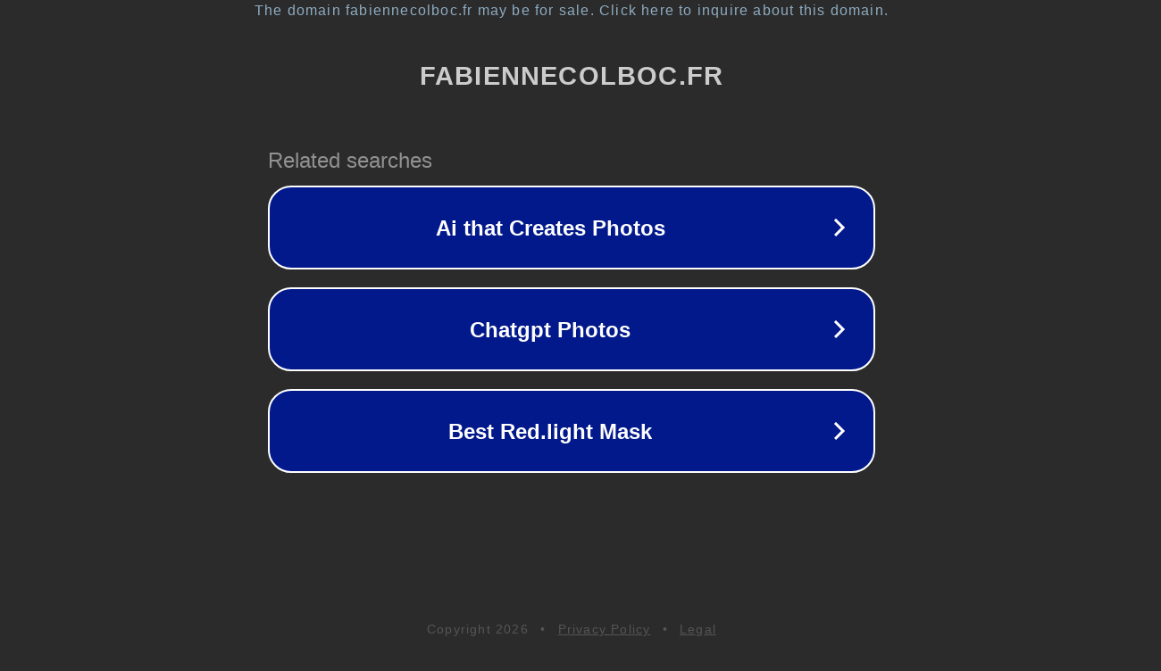

--- FILE ---
content_type: text/html; charset=utf-8
request_url: http://fabiennecolboc.fr/2019/10/30/la-reforme-de-la-retraite-debat-avec-les-citoyens/
body_size: 1134
content:
<!doctype html>
<html data-adblockkey="MFwwDQYJKoZIhvcNAQEBBQADSwAwSAJBANDrp2lz7AOmADaN8tA50LsWcjLFyQFcb/P2Txc58oYOeILb3vBw7J6f4pamkAQVSQuqYsKx3YzdUHCvbVZvFUsCAwEAAQ==_jwNmOjY2bBSKIOXa2GZFOMgn6O2r7QdRC8hldNheaTyl7iF5mB66H225R+TzKaegcHrOVbMoevTEj7ipu+aV8g==" lang="en" style="background: #2B2B2B;">
<head>
    <meta charset="utf-8">
    <meta name="viewport" content="width=device-width, initial-scale=1">
    <link rel="icon" href="[data-uri]">
    <link rel="preconnect" href="https://www.google.com" crossorigin>
</head>
<body>
<div id="target" style="opacity: 0"></div>
<script>window.park = "[base64]";</script>
<script src="/bcpATWVxS.js"></script>
</body>
</html>
